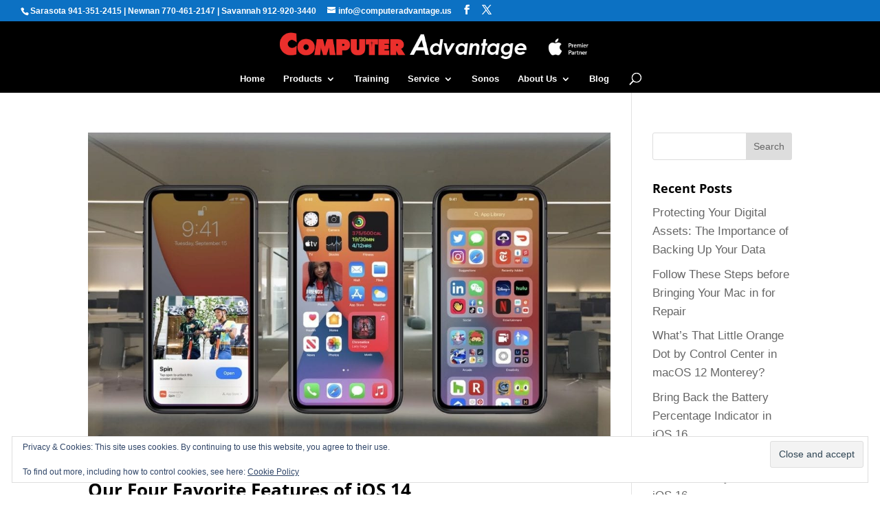

--- FILE ---
content_type: text/plain
request_url: https://www.google-analytics.com/j/collect?v=1&_v=j102&a=969573865&t=pageview&_s=1&dl=https%3A%2F%2Fwww.computeradvantage.us%2Fv3%2Fcategory%2Fsiri%2F&ul=en-us%40posix&dt=Siri%20Archives%20-%20Computer%20Advantage&sr=1280x720&vp=1280x720&_u=IADAAEABAAAAACAAI~&jid=214072125&gjid=872865538&cid=1799979843.1769476357&tid=UA-2088995-3&_gid=726414126.1769476357&_r=1&_slc=1&z=1753336509
body_size: -574
content:
2,cG-E557VDN3P5

--- FILE ---
content_type: application/javascript
request_url: https://retailer-brandpage.sonos.com/js/sonos-embed-retail-responsive.js
body_size: 17437
content:
!function(e){function t(r){if(n[r])return n[r].exports;var o=n[r]={i:r,l:!1,exports:{}};return e[r].call(o.exports,o,o.exports,t),o.l=!0,o.exports}var n={};t.m=e,t.c=n,t.d=function(e,n,r){t.o(e,n)||Object.defineProperty(e,n,{enumerable:!0,get:r})},t.r=function(e){"undefined"!=typeof Symbol&&Symbol.toStringTag&&Object.defineProperty(e,Symbol.toStringTag,{value:"Module"}),Object.defineProperty(e,"__esModule",{value:!0})},t.t=function(e,n){if(1&n&&(e=t(e)),8&n)return e;if(4&n&&"object"==typeof e&&e&&e.__esModule)return e;var r=Object.create(null);if(t.r(r),Object.defineProperty(r,"default",{enumerable:!0,value:e}),2&n&&"string"!=typeof e)for(var o in e)t.d(r,o,function(t){return e[t]}.bind(null,o));return r},t.n=function(e){var n=e&&e.__esModule?function(){return e.default}:function(){return e};return t.d(n,"a",n),n},t.o=function(e,t){return Object.prototype.hasOwnProperty.call(e,t)},t.p="/",t(t.s="WuGS")}({"09m5":function(e,t,n){"use strict";function r(e){return r="function"==typeof Symbol&&"symbol"==typeof Symbol.iterator?function(e){return typeof e}:function(e){return e&&"function"==typeof Symbol&&e.constructor===Symbol&&e!==Symbol.prototype?"symbol":typeof e},r(e)}function o(e,t){var n=Object.keys(e);if(Object.getOwnPropertySymbols){var r=Object.getOwnPropertySymbols(e);t&&(r=r.filter((function(t){return Object.getOwnPropertyDescriptor(e,t).enumerable}))),n.push.apply(n,r)}return n}function i(e){for(var t=1;t<arguments.length;t++){var n=null!=arguments[t]?arguments[t]:{};t%2?o(Object(n),!0).forEach((function(t){a(e,t,n[t])})):Object.getOwnPropertyDescriptors?Object.defineProperties(e,Object.getOwnPropertyDescriptors(n)):o(Object(n)).forEach((function(t){Object.defineProperty(e,t,Object.getOwnPropertyDescriptor(n,t))}))}return e}function a(e,t,n){return(t=function(e){var t=function(e,t){if("object"!==r(e)||null===e)return e;var n=e[Symbol.toPrimitive];if(void 0!==n){var o=n.call(e,t||"default");if("object"!==r(o))return o;throw new TypeError("@@toPrimitive must return a primitive value.")}return("string"===t?String:Number)(e)}(e,"string");return"symbol"===r(t)?t:String(t)}(t))in e?Object.defineProperty(e,t,{value:n,enumerable:!0,configurable:!0,writable:!0}):e[t]=n,e}function s(e){return s="function"==typeof Symbol&&"symbol"==typeof Symbol.iterator?function(e){return typeof e}:function(e){return e&&"function"==typeof Symbol&&e.constructor===Symbol&&e!==Symbol.prototype?"symbol":typeof e},s(e)}function c(){return c=Object.assign?Object.assign.bind():function(e){for(var t=1;t<arguments.length;t++){var n=arguments[t];for(var r in n)Object.prototype.hasOwnProperty.call(n,r)&&(e[r]=n[r])}return e},c.apply(this,arguments)}function u(e,t){var n=Object.keys(e);if(Object.getOwnPropertySymbols){var r=Object.getOwnPropertySymbols(e);t&&(r=r.filter((function(t){return Object.getOwnPropertyDescriptor(e,t).enumerable}))),n.push.apply(n,r)}return n}function l(e){for(var t=1;t<arguments.length;t++){var n=null!=arguments[t]?arguments[t]:{};t%2?u(Object(n),!0).forEach((function(t){p(e,t,n[t])})):Object.getOwnPropertyDescriptors?Object.defineProperties(e,Object.getOwnPropertyDescriptors(n)):u(Object(n)).forEach((function(t){Object.defineProperty(e,t,Object.getOwnPropertyDescriptor(n,t))}))}return e}function p(e,t,n){return(t=function(e){var t=function(e,t){if("object"!==s(e)||null===e)return e;var n=e[Symbol.toPrimitive];if(void 0!==n){var r=n.call(e,t||"default");if("object"!==s(r))return r;throw new TypeError("@@toPrimitive must return a primitive value.")}return("string"===t?String:Number)(e)}(e,"string");return"symbol"===s(t)?t:String(t)}(t))in e?Object.defineProperty(e,t,{value:n,enumerable:!0,configurable:!0,writable:!0}):e[t]=n,e}function f(e){return f="function"==typeof Symbol&&"symbol"==typeof Symbol.iterator?function(e){return typeof e}:function(e){return e&&"function"==typeof Symbol&&e.constructor===Symbol&&e!==Symbol.prototype?"symbol":typeof e},f(e)}function d(){return d=Object.assign?Object.assign.bind():function(e){for(var t=1;t<arguments.length;t++){var n=arguments[t];for(var r in n)Object.prototype.hasOwnProperty.call(n,r)&&(e[r]=n[r])}return e},d.apply(this,arguments)}function m(e,t){var n=Object.keys(e);if(Object.getOwnPropertySymbols){var r=Object.getOwnPropertySymbols(e);t&&(r=r.filter((function(t){return Object.getOwnPropertyDescriptor(e,t).enumerable}))),n.push.apply(n,r)}return n}function _(e){for(var t=1;t<arguments.length;t++){var n=null!=arguments[t]?arguments[t]:{};t%2?m(Object(n),!0).forEach((function(t){h(e,t,n[t])})):Object.getOwnPropertyDescriptors?Object.defineProperties(e,Object.getOwnPropertyDescriptors(n)):m(Object(n)).forEach((function(t){Object.defineProperty(e,t,Object.getOwnPropertyDescriptor(n,t))}))}return e}function h(e,t,n){return(t=function(e){var t=function(e,t){if("object"!==f(e)||null===e)return e;var n=e[Symbol.toPrimitive];if(void 0!==n){var r=n.call(e,t||"default");if("object"!==f(r))return r;throw new TypeError("@@toPrimitive must return a primitive value.")}return("string"===t?String:Number)(e)}(e,"string");return"symbol"===f(t)?t:String(t)}(t))in e?Object.defineProperty(e,t,{value:n,enumerable:!0,configurable:!0,writable:!0}):e[t]=n,e}function b(e){return b="function"==typeof Symbol&&"symbol"==typeof Symbol.iterator?function(e){return typeof e}:function(e){return e&&"function"==typeof Symbol&&e.constructor===Symbol&&e!==Symbol.prototype?"symbol":typeof e},b(e)}function y(e,t){return function(e){if(Array.isArray(e))return e}(e)||function(e,t){var n=null==e?null:"undefined"!=typeof Symbol&&e[Symbol.iterator]||e["@@iterator"];if(null!=n){var r,o,i,a,s=[],c=!0,u=!1;try{if(i=(n=n.call(e)).next,0===t){if(Object(n)!==n)return;c=!1}else for(;!(c=(r=i.call(n)).done)&&(s.push(r.value),s.length!==t);c=!0);}catch(e){u=!0,o=e}finally{try{if(!c&&null!=n.return&&(a=n.return(),Object(a)!==a))return}finally{if(u)throw o}}return s}}(e,t)||function(e,t){if(!e)return;if("string"==typeof e)return g(e,t);var n=Object.prototype.toString.call(e).slice(8,-1);"Object"===n&&e.constructor&&(n=e.constructor.name);if("Map"===n||"Set"===n)return Array.from(e);if("Arguments"===n||/^(?:Ui|I)nt(?:8|16|32)(?:Clamped)?Array$/.test(n))return g(e,t)}(e,t)||function(){throw new TypeError("Invalid attempt to destructure non-iterable instance.\nIn order to be iterable, non-array objects must have a [Symbol.iterator]() method.")}()}function g(e,t){(null==t||t>e.length)&&(t=e.length);for(var n=0,r=new Array(t);n<t;n++)r[n]=e[n];return r}function v(e,t){var n=Object.keys(e);if(Object.getOwnPropertySymbols){var r=Object.getOwnPropertySymbols(e);t&&(r=r.filter((function(t){return Object.getOwnPropertyDescriptor(e,t).enumerable}))),n.push.apply(n,r)}return n}function w(e){for(var t=1;t<arguments.length;t++){var n=null!=arguments[t]?arguments[t]:{};t%2?v(Object(n),!0).forEach((function(t){O(e,t,n[t])})):Object.getOwnPropertyDescriptors?Object.defineProperties(e,Object.getOwnPropertyDescriptors(n)):v(Object(n)).forEach((function(t){Object.defineProperty(e,t,Object.getOwnPropertyDescriptor(n,t))}))}return e}function O(e,t,n){return(t=function(e){var t=function(e,t){if("object"!==b(e)||null===e)return e;var n=e[Symbol.toPrimitive];if(void 0!==n){var r=n.call(e,t||"default");if("object"!==b(r))return r;throw new TypeError("@@toPrimitive must return a primitive value.")}return("string"===t?String:Number)(e)}(e,"string");return"symbol"===b(t)?t:String(t)}(t))in e?Object.defineProperty(e,t,{value:n,enumerable:!0,configurable:!0,writable:!0}):e[t]=n,e}function j(e){return j="function"==typeof Symbol&&"symbol"==typeof Symbol.iterator?function(e){return typeof e}:function(e){return e&&"function"==typeof Symbol&&e.constructor===Symbol&&e!==Symbol.prototype?"symbol":typeof e},j(e)}function S(){return S=Object.assign?Object.assign.bind():function(e){for(var t=1;t<arguments.length;t++){var n=arguments[t];for(var r in n)Object.prototype.hasOwnProperty.call(n,r)&&(e[r]=n[r])}return e},S.apply(this,arguments)}function x(e,t){var n=Object.keys(e);if(Object.getOwnPropertySymbols){var r=Object.getOwnPropertySymbols(e);t&&(r=r.filter((function(t){return Object.getOwnPropertyDescriptor(e,t).enumerable}))),n.push.apply(n,r)}return n}function k(e){for(var t=1;t<arguments.length;t++){var n=null!=arguments[t]?arguments[t]:{};t%2?x(Object(n),!0).forEach((function(t){P(e,t,n[t])})):Object.getOwnPropertyDescriptors?Object.defineProperties(e,Object.getOwnPropertyDescriptors(n)):x(Object(n)).forEach((function(t){Object.defineProperty(e,t,Object.getOwnPropertyDescriptor(n,t))}))}return e}function P(e,t,n){return(t=function(e){var t=function(e,t){if("object"!==j(e)||null===e)return e;var n=e[Symbol.toPrimitive];if(void 0!==n){var r=n.call(e,t||"default");if("object"!==j(r))return r;throw new TypeError("@@toPrimitive must return a primitive value.")}return("string"===t?String:Number)(e)}(e,"string");return"symbol"===j(t)?t:String(t)}(t))in e?Object.defineProperty(e,t,{value:n,enumerable:!0,configurable:!0,writable:!0}):e[t]=n,e}n.r(t),n.d(t,"defaultComponent",(function(){return se})),n.d(t,"getComponent",(function(){return ce})),n.d(t,"PrimaryBenefit",(function(){return H})),n.d(t,"SystemBenefits",(function(){return U})),n.d(t,"UnderlayNorthTopOverlay",(function(){return V})),n.d(t,"ProductRow",(function(){return oe})),n.d(t,"BasicContentBlock",(function(){return ie.a})),n.d(t,"BasicMedia",(function(){return ae.a}));var C={};n.r(C),n.d(C,"defaultComponent",(function(){return Q})),n.d(C,"getComponent",(function(){return ee})),n.d(C,"BesideNorthEastGrid",(function(){return X}));var D={};n.r(D),n.d(D,"defaultComponent",(function(){return se})),n.d(D,"getComponent",(function(){return ce})),n.d(D,"PrimaryBenefit",(function(){return H})),n.d(D,"SystemBenefits",(function(){return U})),n.d(D,"UnderlayNorthTopOverlay",(function(){return V})),n.d(D,"ProductRow",(function(){return oe})),n.d(D,"BasicContentBlock",(function(){return ie.a})),n.d(D,"BasicMedia",(function(){return ae.a}));var A,E,B,N=n("hosL"),R=n("paZ/"),T=n("C/hx"),q=Object(R.c)("section")((function(e){var t=e.theme;return i(i({display:"flex",alignItems:"center",justifyContent:"center"},t.helpers.mb.x1),{},{"& > div":i({position:"relative",maxWidth:"".concat(t.breakpoints.xl,"px")},t.helpers.mh.auto)})})),G=Object(R.c)("div")((function(e){var t=e.theme;return i(i({background:"rgba(0, 0, 0, 0.3)",position:"absolute",top:0,left:0,width:"100%",height:"100%",display:"flex",alignItems:"center",justifyContent:"center",color:t.colors.b4},t.helpers.pa.x0p5),{},{"& > h2":i(i(i({},t.type.medium),t.type.x3),{},a(a({color:t.colors.b4,textAlign:"center"},"@media (min-width: ".concat(t.breakpoints.md,"px)"),i({},t.type.x5)),"@media (min-width: ".concat(t.breakpoints.lg,"px)"),i({},t.type.x6)))})})),H=function(e){return Object(N.h)(q,{id:e.id},Object(N.h)("div",null,e.media?Object(N.h)(T.a,{media:e.media}):null,Object(N.h)(G,{className:"primary-benefit-overlay-content"},Object(N.h)("h2",null,e.title))))},L=Object(R.c)("section")((function(e){var t=e.theme;return{backgroundColor:t.colors.a4,"& > div":l(l({position:"relative",maxWidth:"".concat(t.breakpoints.xl,"px")},t.helpers.mh.auto),t.helpers.pt.x1)}})),M=Object(R.c)("div")((function(e){var t=e.theme;return p({"& > h2":l(l(l(l(l({},t.type.medium),t.type.x4),t.helpers.mh.x1),t.helpers.mb.x1),{},p({},"@media (min-width: ".concat(t.breakpoints.lg,"px)"),l({},t.type.x5)))},"@media (min-width: ".concat(t.breakpoints.lg,"px)"),{})})),F=Object(R.c)("div")((function(e){return p({},"@media (min-width: ".concat(e.theme.breakpoints.lg,"px)"),{display:"flex",jusitfyContent:"space-between"})})),W=Object(R.c)("div")((function(e){return p({display:"block"},"@media (min-width: ".concat(e.theme.breakpoints.lg,"px)"),{order:1,maxWidth:"59.2593%"})})),z=Object(R.c)("div")((function(e){var t=e.theme;return l(l(l({},t.helpers.mh.x1),t.helpers.mv.x1),{},p({"& > h2":l(l({},t.helpers.mt.x1),t.helpers.mb.x0p25),"& > h2:first-of-type":l({},t.helpers.mt.nil)},"@media (min-width: ".concat(t.breakpoints.lg,"px)"),l({},t.helpers.mv.nil)))})),U=function(e){return Object(N.h)(L,{id:e.id},Object(N.h)("div",null,Object(N.h)(M,{className:"system-benefits-overlay-content"},Object(N.h)("h2",null,e.title)),Object(N.h)(F,null,Object(N.h)(W,null,e.media?Object(N.h)(T.a,{media:e.media}):null),Object(N.h)(z,null,e.content.map((function(e,t){var n=ce(D,e.component);return Object(N.h)(n,c({key:t},e))}))))))},$=Object(R.c)("section")((function(e){var t=e.theme;return _(_(_({display:"flex",alignItems:"center"},t.helpers.mh.x1),t.helpers.mb.x1),{},{"& > div":_(_({position:"relative",maxWidth:"".concat(t.breakpoints.xl,"px")},t.helpers.mh.auto),{},{display:"flex",flexDirection:"column"}),"& .underlay-n-top-overlay-media-wrap":h({position:"relative"},"@media (min-width: ".concat(t.breakpoints.lg,"px)"),{position:"static",order:2}),"& .underlay-n-top-overlay-media":{"& img":{width:"100%"}},"& .overlay-brilliant-sound-anywhere-media-0":h({position:"absolute",top:0,left:"55%",transform:"translateX(-50%)",maxHeight:"178%"},"@media (min-width: ".concat(t.breakpoints.lg,"px)"),{maxHeight:"80%"})})})),I=Object(R.c)("div")((function(e){var t=e.theme;return _(_(_({background:"#fec8a6",color:"#65303d"},t.helpers.ph.x1),t.helpers.pb.x1),{},h({paddingTop:"48%",display:"flex",flexDirection:"column",justifyContent:"space-between","& > h2":_(_(_({},t.type.medium),{},{color:"#65303d"},t.type.x3),{},h(h({},"@media (min-width: ".concat(t.breakpoints.lg,"px)"),_({width:"44.4444%"},t.type.x4)),"@media (min-width: 1280px)",_({width:"36%"},t.type.x5))),"& .underlay-n-top-overlay-description":_(_({},t.type.x2),{},h({},"@media (min-width: ".concat(t.breakpoints.lg,"px)"),{width:"44.4444%"}))},"@media (min-width: ".concat(t.breakpoints.lg,"px)"),_(_(_(_({},t.helpers.ph.x2),t.helpers.pb.x2),t.helpers.pt.x2),{},{flexDirection:"row"})))})),V=function(e){return Object(N.h)($,{id:e.id},Object(N.h)("div",null,Object(N.h)("div",{className:"underlay-n-top-overlay-media-wrap"},e.media?Object(N.h)(T.a,{className:"underlay-n-top-overlay-media",media:e.media}):null,e.content.map((function(e,t){var n=ce(D,e.component);return Object(N.h)(n,d({key:t},e,{className:"overlay-".concat(e.id,"-").concat(t)}))}))),Object(N.h)(I,{className:"underlay-n-top-overlay-content"},Object(N.h)("h2",null,e.title),Object(N.h)("div",{className:"underlay-n-top-overlay-description"},e.description))))},Z=n("QRet"),J=n("wNr1"),Y=Object(R.c)("div")((function(e){var t=e.theme;return{display:"grid",gridTemplateRows:"auto 1fr 340px auto",flexDirection:"column","& > h2":w({},t.type.x3),"& .product-image":{position:"relative",marginTop:"1.5rem",marginBottom:"1.5rem"},"& .buying-controls-pricing":w(w({display:"flex",justifyContent:"space-between"},t.type.x2),t.type.bold)}})),K=Object(R.c)("img")(A||(E=["\n  display: block;\n  position: absolute;\n  top: 0;\n  right: 0;\n  bottom: 0;\n  left: 0;\n  margin: auto;\n  max-height: 100%;\n  opacity: ",";\n  transition: opacity 500ms cubic-bezier(0.25, 0.1, 0.25, 1);\n"],B||(B=E.slice(0)),A=Object.freeze(Object.defineProperties(E,{raw:{value:Object.freeze(B)}}))),(function(e){return e.active?1:0})),X=function(e){var t=y(Object(Z.k)(e.variants[0]),2),n=t[0],r=t[1];return Object(N.h)(Y,{className:"beside-ne-grid"},Object(N.h)("h2",null,e.title),Object(N.h)("div",null,e.description),Object(N.h)("div",{className:"product-image"},e.media&&e.media.file.url.length?e.media.file.url.map((function(t,r){return Object(N.h)(K,{key:"media-".concat(r),active:e.variants.indexOf(n)===r,src:t,alt:""})})):null),Object(N.h)("div",{className:"buying-controls-pricing"},Object(N.h)("form",null,Object(N.h)("legend",{className:"sr-only"},"Select color"),e.variants.map((function(t,o){return Object(N.h)(J.a,{key:o,checked:n===t,id:"pid-".concat(e.id,"-").concat(t),variant:t,onChange:function(){return r(t)}})}))),Object(N.h)("div",{className:"pricing"},e.price)))},Q="BesideNorthEastGrid",ee=function(e){var t=arguments.length>1&&void 0!==arguments[1]?arguments[1]:Q;return e[t||Q]},te=Object(R.c)("section")((function(e){var t=e.theme;return k(k({},t.helpers.mb.x1),t.helpers.mh.x1)})),ne=Object(R.c)("div")((function(e){var t=e.theme;return k(k({display:"grid",gridColumnGap:"2rem",gridRowGap:"1rem",maxWidth:"".concat(t.breakpoints.xl,"px")},t.helpers.mh.auto),{},P({width:"100%"},"@media (min-width: ".concat(t.breakpoints.lg,"px)"),{gridTemplateColumns:"repeat(auto-fill, minmax(360px, 1fr))"}))})),re=Object(R.c)("div")((function(e){var t=e.theme;return{gridColumn:"1 / -1","& > h2":k(k(k({},t.type.medium),t.type.x3),{},P({},"@media (min-width: ".concat(t.breakpoints.lg,"px)"),k({},t.type.x5))),"& .product-row-description":k(k({},t.type.x2),{},P({},"@media (min-width: ".concat(t.breakpoints.lg,"px)"),{width:"56%"}))}})),oe=function(e){return Object(N.h)(te,{id:e.id},Object(N.h)(ne,null,Object(N.h)(re,{className:"product-row-content"},Object(N.h)("h2",null,e.title),Object(N.h)("div",{className:"product-row-description"},e.description)),e.products.map((function(e,t){var n=ee(C,e.component);return Object(N.h)(n,S({key:t},e,{component:"BesideNorthEastGrid"}))}))))},ie=n("uYoz"),ae=n("jh7b"),se="BasicContentBlock",ce=function(e){var t=arguments.length>1&&void 0!==arguments[1]?arguments[1]:se;return e[t||se]}},"5Yp1":function(e,t,n){"use strict";(function(e){var r=n("hosL"),o=n("b0oO");t.a=function(t){var n=t.children;return Object(r.h)(e,null,Object(r.h)(o.a,{siteTitle:"sonos"}),Object(r.h)("main",null,n))}}).call(this,n("hosL").Fragment)},"5bsz":function(e){e.exports=JSON.parse('[{"id":"era-300","title":"Era 300","description":"With next-level audio that hits from every direction, Era 300 doesn’t just surround you, it puts you inside your music.","price":"$449","media":{"file":{"url":["https://assets.sonos.com/im/dw/image/v2/ABCG_PRD/on/demandware.static/-/Sites-sonos-master/default/-/images/products/era-300/era-300-angle-front-black.png?strip=true&sw=1920&q=80","https://assets.sonos.com/im/dw/image/v2/ABCG_PRD/on/demandware.static/-/Sites-sonos-master/default/-/images/products/era-300/era-300-angle-front-white.png?strip=true&sw=1920&q=80"]}},"variants":["black","white"]},{"id":"era-100","title":"Era 100","description":"Featuring next-gen acoustics and new levels of connectivity, Era 100 transforms any room with the finely tuned stereo sound and rich bass your music deserves.","price":"$249","media":{"file":{"url":["https://assets.sonos.com/im/dw/image/v2/ABCG_PRD/on/demandware.static/-/Sites-sonos-master/default/-/images/products/era-100/era-100-angle-front-black.png?strip=true&sw=1920&q=80","https://assets.sonos.com/im/dw/image/v2/ABCG_PRD/on/demandware.static/-/Sites-sonos-master/default/-/images/products/era-100/era-100-angle-front-white.png?strip=true&sw=1920&q=80"]}},"variants":["black","white"]},{"id":"one","title":"One","description":"The powerful smart speaker with voice control built in.","price":"$219","media":{"file":{"url":["https://assets.sonos.com/im/dw/image/v2/ABCG_PRD/on/demandware.static/-/Sites-sonos-master/default/dwd7a74478/images/products/one/one-front-black.png?strip=true&sw=1920&q=80","https://assets.sonos.com/im/dw/image/v2/ABCG_PRD/on/demandware.static/-/Sites-sonos-master/default/dwd7a74478/images/products/one/one-front-white.png?strip=true&sw=1920&q=80"]}},"variants":["black","white"]},{"id":"arc-ultra","title":"Arc Ultra","description":"Featuring breakthrough Sound Motion&trade; technology, Arc Ultra brings your entertainment to life like no other soundbar.","price":"$999","media":{"file":{"url":["https://assets.sonos.com/im/dw/image/v2/ABCG_PRD/on/demandware.static/-/Sites-sonos-master/default/dwd7a74478/images/products/arc-ultra/arc-ultra-angle-front-black-1x1.png?strip=true&sw=1920&q=80","https://assets.sonos.com/im/dw/image/v2/ABCG_PRD/on/demandware.static/-/Sites-sonos-master/default/dwd7a74478/images/products/arc-ultra/arc-ultra-angle-front-white-1x1.png?strip=true&sw=1920&q=80"]}},"variants":["black","white"]},{"id":"arc","title":"Arc","description":"Bring all your entertainment to life and experience breathtakingly realistic spatial audio powered by Dolby Atmos.","price":"$899","media":{"file":{"url":["https://assets.sonos.com/im/dw/image/v2/ABCG_PRD/on/demandware.static/-/Sites-sonos-master/default/dwd7a74478/images/products/arc/arc-front-angle-black.png?strip=true&sw=1920&q=80","https://assets.sonos.com/im/dw/image/v2/ABCG_PRD/on/demandware.static/-/Sites-sonos-master/default/dwd7a74478/images/products/arc/arc-front-angle-white.png?strip=true&sw=1920&q=80"]}},"variants":["black","white"]},{"id":"beam","title":"Beam (Gen 2)","description":"From music to movies, the latest generation of Beam enriches all your entertainment with powerful and precise sound from wall to wall.","price":"$499","media":{"file":{"url":["https://assets.sonos.com/im/dw/image/v2/ABCG_PRD/on/demandware.static/-/Sites-sonos-master/default/-/images/products/beam/beam-gen2-angle-front-black.png?strip=true&sw=1920&q=80","https://assets.sonos.com/im/dw/image/v2/ABCG_PRD/on/demandware.static/-/Sites-sonos-master/default/-/images/products/beam/beam-gen2-angle-front-white.png?strip=true&sw=1920&q=80"]}},"variants":["black","white"]},{"id":"ray","title":"Ray","description":"Upgrade your TV, music, and gaming experiences with this impressively compact and easy-to-use soundbar.","price":"$279","media":{"file":{"url":["https://assets.sonos.com/im/dw/image/v2/ABCG_PRD/on/demandware.static/-/Sites-sonos-master/default/-/images/products/ray/ray-angle-black.png?strip=true&sw=1920&q=80","https://assets.sonos.com/im/dw/image/v2/ABCG_PRD/on/demandware.static/-/Sites-sonos-master/default/-/images/products/ray/ray-angle-white.png?strip=true&sw=1920&q=80"]}},"variants":["black","white"]},{"id":"five","title":"Five","description":"The high-fidelity speaker for superior sound.","price":"$549","media":{"file":{"url":["https://assets.sonos.com/im/dw/image/v2/ABCG_PRD/on/demandware.static/-/Sites-sonos-master/default/dwd7a74478/images/products/five/five-front-angle-black.png?strip=true&sw=1920&q=80","https://assets.sonos.com/im/dw/image/v2/ABCG_PRD/on/demandware.static/-/Sites-sonos-master/default/dwd7a74478/images/products/five/five-front-angle-white.png?strip=true&sw=1920&q=80"]}},"variants":["black","white"]},{"id":"sub-4","title":"Sub 4","description":"Sub 4 unlocks the full power of Sonos sound to immerse you deeper in every scene and song.","price":"$799","media":{"file":{"url":["https://assets.sonos.com/im/dw/image/v2/ABCG_PRD/on/demandware.static/-/Sites-sonos-master/default/-/images/products/sub-4/sub4-angle-front-black-1x1.png?strip=true&sw=1920&q=80","https://assets.sonos.com/im/dw/image/v2/ABCG_PRD/on/demandware.static/-/Sites-sonos-master/default/-/images/products/sub-4/sub4-angle-front-white-1x1.png?strip=true&sw=1920&q=80"]}},"variants":["black","white"]},{"id":"sub","title":"Sub (Gen 3)","description":"The wireless subwoofer for deep bass.","price":"$799","media":{"file":{"url":["https://assets.sonos.com/im/dw/image/v2/ABCG_PRD/on/demandware.static/-/Sites-sonos-master/default/-/images/products/sub/sub-g3-front-angle-black.png?strip=true&sw=1920&q=80","https://assets.sonos.com/im/dw/image/v2/ABCG_PRD/on/demandware.static/-/Sites-sonos-master/default/-/images/products/sub/sub-g3-front-angle-white.png?strip=true&sw=1920&q=80"]}},"variants":["black","white"]},{"id":"sub-mini","title":"Sub Mini","description":"Deepen your enjoyment of TV, music, and more with bold bass when you pair Sub Mini with Beam, Ray, Era 100, One, or One SL.","price":"$429","media":{"file":{"url":["https://assets.sonos.com/im/dw/image/v2/ABCG_PRD/on/demandware.static/-/Sites-sonos-master/default/-/images/products/sub-mini/sub-mini-left-black.png?strip=true&sw=1920&q=80","https://assets.sonos.com/im/dw/image/v2/ABCG_PRD/on/demandware.static/-/Sites-sonos-master/default/-/images/products/sub-mini/sub-mini-left-white.png?strip=true&sw=1920&q=80"]}},"variants":["black","white"]},{"id":"port","title":"Port","description":"The versatile streaming component for your stereo or receiver.","price":"$449","media":{"file":{"url":["https://assets.sonos.com/im/dw/image/v2/ABCG_PRD/on/demandware.static/-/Sites-sonos-master/default/dwd7a74478/images/products/port/port-front-angle.png?strip=true&sw=1920&q=80"]}},"variants":["black"]},{"id":"amp","title":"Amp","description":"The versatile amplifier for powering all your entertainment.","price":"$699","media":{"file":{"url":["https://assets.sonos.com/im/dw/image/v2/ABCG_PRD/on/demandware.static/-/Sites-sonos-master/default/dwd7a74478/images/products/amp/amp-front.png?strip=true&sw=1920&q=80"]}},"variants":["black"]},{"id":"sonos-ace","title":"Sonos Ace","description":"Obsessively crafted and masterfully tuned, these headphones make you feel at one with the sounds that matter most to you.","price":"$449","media":{"file":{"url":["https://assets.sonos.com/im/dw/image/v2/ABCG_PRD/on/demandware.static/-/Sites-sonos-master/default/dw52f62a64/images/products/sonos-ace/ace-angle-black-no-shadow.png?strip=true&sw=1920&q=80","https://assets.sonos.com/im/dw/image/v2/ABCG_PRD/on/demandware.static/-/Sites-sonos-master/default/dw52f62a64/images/products/sonos-ace/ace-angle-white-no-shadow.png?strip=true&sw=1920&q=80"]}},"variants":["black","soft-white"]},{"id":"move-2","title":"Move 2","description":"Upgraded inside and out, our most powerful portable speaker delivers heart-pumping stereo sound wherever you want.","price":"$449","media":{"file":{"url":["https://assets.sonos.com/im/dw/image/v2/ABCG_PRD/on/demandware.static/-/Sites-sonos-master/default/dw52f62a64/images/products/move-2/move-2-angle-front-black.png?strip=true&sw=1920&q=80","https://assets.sonos.com/im/dw/image/v2/ABCG_PRD/on/demandware.static/-/Sites-sonos-master/default/dw52f62a64/images/products/move-2/move-2-angle-front-white.png?strip=true&sw=1920&q=80","https://assets.sonos.com/im/dw/image/v2/ABCG_PRD/on/demandware.static/-/Sites-sonos-master/default/dw52f62a64/images/products/move-2/move-2-angle-front-olive.png?strip=true&sw=1920&q=80"]}},"variants":["black","white","olive"]},{"id":"roam-2","title":"Roam 2","description":"Astonishingly lightweight, durable, and powerful, Roam 2 makes it easy to enjoy Sonos sound everywhere life takes you.","price":"$179","media":{"file":{"url":["https://assets.sonos.com/im/dw/image/v2/ABCG_PRD/on/demandware.static/-/Sites-sonos-master/default/dw491c378e/images/products/roam-2/roam2-angle-front-black.png?strip=true&sw=1920&q=80","https://assets.sonos.com/im/dw/image/v2/ABCG_PRD/on/demandware.static/-/Sites-sonos-master/default/dw491c378e/images/products/roam-2/roam2-angle-front-white.png?strip=true&sw=1920&q=80","https://assets.sonos.com/im/dw/image/v2/ABCG_PRD/on/demandware.static/-/Sites-sonos-master/default/dw491c378e/images/products/roam-2/roam2-angle-front-sunset.png?strip=true&sw=1920&q=80","https://assets.sonos.com/im/dw/image/v2/ABCG_PRD/on/demandware.static/-/Sites-sonos-master/default/dw491c378e/images/products/roam-2/roam2-angle-front-wave.png?strip=true&sw=1920&q=80","https://assets.sonos.com/im/dw/image/v2/ABCG_PRD/on/demandware.static/-/Sites-sonos-master/default/dw491c378e/images/products/roam-2/roam2-angle-front-olive.png?strip=true&sw=1920&q=80"]}},"variants":["black","white","sunset","wave","olive"]},{"id":"ceiling-speaker-pair-six-inch","title":"6\\" In-Ceiling Speaker (Pair)","description":"The architectural speakers by Sonance for ambient listening.","price":"$659","media":{"file":{"url":["https://assets.sonos.com/im/dw/image/v2/ABCG_PRD/on/demandware.static/-/Sites-sonos-master/default/dwd7a74478/images/products/ceiling/ceiling-6-pair.png?strip=true&sw=1920&q=80"]}},"variants":["white"]},{"id":"ceiling-speaker-pair-eight-inch","title":"8\\" In-Ceiling Speaker (Pair)","description":"The architectural speakers by Sonance for ambient listening.","price":"$999","media":{"file":{"url":["https://assets.sonos.com/im/dw/image/v2/ABCG_PRD/on/demandware.static/-/Sites-sonos-master/default/dwd7a74478/images/products/ceiling/ceiling-8-pair.png?strip=true&sw=1920&q=80"]}},"variants":["white"]},{"id":"wall-speaker-pair","title":"In-Wall Speaker (Pair)","description":"The architectural speakers by Sonance for focused listening.","price":"$659","media":{"file":{"url":["https://assets.sonos.com/im/dw/image/v2/ABCG_PRD/on/demandware.static/-/Sites-sonos-master/default/dwd7a74478/images/products/wall/wall-catalog.png?strip=true&sw=1920&q=80"]}},"variants":["white"]},{"id":"outdoor-speaker-pair","title":"Outdoor Speaker (Pair)","description":"The architectural speakers by Sonance for outdoor listening.","price":"$879","media":{"file":{"url":["https://assets.sonos.com/im/dw/image/v2/ABCG_PRD/on/demandware.static/-/Sites-sonos-master/default/dwd7a74478/images/products/outdoor/outdoor-catalog.png?strip=true&sw=1920&q=80"]}},"variants":["white"]}]')},"8yH8":function(e,t,n){"use strict";function r(e){return r="function"==typeof Symbol&&"symbol"==typeof Symbol.iterator?function(e){return typeof e}:function(e){return e&&"function"==typeof Symbol&&e.constructor===Symbol&&e!==Symbol.prototype?"symbol":typeof e},r(e)}function o(e,t){var n=Object.keys(e);if(Object.getOwnPropertySymbols){var r=Object.getOwnPropertySymbols(e);t&&(r=r.filter((function(t){return Object.getOwnPropertyDescriptor(e,t).enumerable}))),n.push.apply(n,r)}return n}function i(e){for(var t=1;t<arguments.length;t++){var n=null!=arguments[t]?arguments[t]:{};t%2?o(Object(n),!0).forEach((function(t){a(e,t,n[t])})):Object.getOwnPropertyDescriptors?Object.defineProperties(e,Object.getOwnPropertyDescriptors(n)):o(Object(n)).forEach((function(t){Object.defineProperty(e,t,Object.getOwnPropertyDescriptor(n,t))}))}return e}function a(e,t,n){return(t=function(e){var t=function(e,t){if("object"!==r(e)||null===e)return e;var n=e[Symbol.toPrimitive];if(void 0!==n){var o=n.call(e,t||"default");if("object"!==r(o))return o;throw new TypeError("@@toPrimitive must return a primitive value.")}return("string"===t?String:Number)(e)}(e,"string");return"symbol"===r(t)?t:String(t)}(t))in e?Object.defineProperty(e,t,{value:n,enumerable:!0,configurable:!0,writable:!0}):e[t]=n,e}function s(e){return f(e)||function(e){if("undefined"!=typeof Symbol&&null!=e[Symbol.iterator]||null!=e["@@iterator"])return Array.from(e)}(e)||l(e)||u()}function c(e,t){return f(e)||function(e,t){var n=null==e?null:"undefined"!=typeof Symbol&&e[Symbol.iterator]||e["@@iterator"];if(null!=n){var r,o,i,a,s=[],c=!0,u=!1;try{if(i=(n=n.call(e)).next,0===t){if(Object(n)!==n)return;c=!1}else for(;!(c=(r=i.call(n)).done)&&(s.push(r.value),s.length!==t);c=!0);}catch(e){u=!0,o=e}finally{try{if(!c&&null!=n.return&&(a=n.return(),Object(a)!==a))return}finally{if(u)throw o}}return s}}(e,t)||l(e,t)||u()}function u(){throw new TypeError("Invalid attempt to destructure non-iterable instance.\nIn order to be iterable, non-array objects must have a [Symbol.iterator]() method.")}function l(e,t){if(e){if("string"==typeof e)return p(e,t);var n=Object.prototype.toString.call(e).slice(8,-1);return"Object"===n&&e.constructor&&(n=e.constructor.name),"Map"===n||"Set"===n?Array.from(e):"Arguments"===n||/^(?:Ui|I)nt(?:8|16|32)(?:Clamped)?Array$/.test(n)?p(e,t):void 0}}function p(e,t){(null==t||t>e.length)&&(t=e.length);for(var n=0,r=new Array(t);n<t;n++)r[n]=e[n];return r}function f(e){if(Array.isArray(e))return e}n.d(t,"a",(function(){return _})),n.d(t,"b",(function(){return x}));var d,m=n("paZ/"),_=(m.a.bind({g:1}),"container-sonos-page"),h=".".concat(_),b=27,y=[["a","top","bottom","left","right"],["v","top","bottom"],["h","left","right"],["t","top"],["r","right"],["b","bottom"],["l","left"]],g={x0p25:"".concat(25/b,"%"),x0p5:"".concat(50/b,"%"),x0p75:"".concat(75/b,"%"),x1:"".concat(100/b,"%"),x1p5:"".concat(150/b,"%"),x2:"".concat(200/b,"%"),x2p5:"".concat(9.25925925925926,"%"),x3:"".concat(300/b,"%"),x4:"".concat(400/b,"%"),x4p5:"".concat(450/b,"%"),x5:"".concat(500/b,"%"),x6:"".concat(600/b,"%"),x7:"".concat(700/b,"%"),x8:"".concat(800/b,"%"),x9:"".concat(900/b,"%"),x10:"".concat(37.03703703703704,"%"),x11:"".concat(40.74074074074074,"%"),x12:"".concat(44.44444444444444,"%"),x13:"".concat(1300/b,"%"),x14:"".concat(1400/b,"%"),x15:"".concat(55.55555555555556,"%"),x16:"".concat(59.25925925925926,"%"),x17:"".concat(62.96296296296296,"%"),x18:"".concat(66.66666666666667,"%"),x19:"".concat(70.37037037037037,"%"),x20:"".concat(74.07407407407408,"%"),x21:"".concat(77.77777777777777,"%"),x22:"".concat(81.48148148148148,"%"),x23:"".concat(85.18518518518519,"%"),x24:"".concat(88.88888888888889,"%"),x25:"".concat(92.5925925925926,"%"),x26:"".concat(96.29629629629629,"%"),x27:"".concat(100,"%"),nil:0,auto:"auto"},v={x1:{fontSize:"1rem",lineHeight:1.5},x1p5:{fontSize:"1.25rem",lineHeight:1.416665},x2:{fontSize:"1.5rem",lineHeight:1.333333333333333,letterSpacing:"0.3px"},x2p5:{fontSize:"".concat(Math.pow(1.25,2),"rem"),lineHeight:1.32305},x3:{fontSize:"".concat(Math.pow(1.5,2),"rem"),lineHeight:1.3125,letterSpacing:"-.1px"},x4:{fontSize:"".concat(Math.pow(1.5,3),"rem"),lineHeight:1.208333333333333,letterSpacing:0},x5:{fontSize:"".concat(Math.pow(1.5,4),"rem"),lineHeight:1.166666666666667,letterSpacing:"-2.7px"},x6:{fontSize:"".concat(Math.pow(1.5,5),"rem"),lineHeight:1.018518518518519},x7:{fontSize:"".concat(Math.pow(1.5,6),"rem"),lineHeight:1},light:{fontWeight:300},regular:{fontWeight:400},medium:{fontWeight:500},bold:{fontWeight:700}},w={};[["m","margin"],["p","padding"]].forEach((function(e){var t=c(e,2),n=t[0],r=t[1];y.forEach((function(e){var t=s(e),o=t[0],c=t.slice(1);w["".concat(n).concat(o)]={},Object.keys(g).forEach((function(e){w["".concat(n).concat(o)][e]=c.reduce((function(t,n){return i(i({},t),{},a({},r+n[0].toUpperCase()+n.slice(1),g[e]))}),{})}))}))}));var O,j,S={colors:{b1:"#000000",b1a:"#000000cc",b2:"#a6a8aB",b3:"#d8d8d8",b4:"#ffffff",b4a:"#ffffffcc",a1:"#1c5f4a",a2:"#bb4725",a3:"#d8a158",a4:"#f1d9d8",a5:"#bdd1e7",transparent:"transparent"},fontFamily:"aktiv-grotesk,Helvetica,Arial,sans-serif",spacing:g,type:v,breakpoints:{sm:375,md:768,lg:1024,xl:1440},helpers:w},x=function(){var e=m.c.call({g:1},"div").apply(null,arguments);return function(t){return e(t),null}}(d||(O=["\n  "," { \n    font-family: ",";\n    font-weight: normal;\n    scroll-behavior: smooth;\n    color: ",";\n    margin: 0 auto;\n    background-color: ",";\n    text-rendering: optimizeSpeed;\n  }\n\n  "," h1,\n  "," h2,\n  "," h3,\n  "," h4,\n  "," h5,\n  "," h6 {\n    font-family: ",";\n    color: ",";\n    text-transform: none;\n  }\n\n  "," * {\n    box-sizing: border-box;\n    padding: 0;\n    margin: 0;\n  }\n\n  "," ul[class],\n  "," ol[class] {\n    list-style: none;\n  }\n\n  "," a:not([class]) {\n    text-decoration-skip-ink: auto;\n  }\n\n  "," a {\n    text-decoration: none;\n    color: inherit;\n    border-color: inherit;\n  }\n\n  "," img {\n    max-width: 100%;\n    display: block;\n  }\n\n  "," input,\n  "," button,\n  "," textarea,\n  "," select {\n    font: inherit;\n    border: none;\n    background: none;\n  }\n\n  "," .sr-only {\n    position: absolute;\n    width: 1px;\n    height: 1px;\n    padding: 0;\n    margin: -1px;\n    overflow: hidden;\n    clip: rect(0,0,0,0);\n    border:0;\n  }\n\n  @media (prefers-reduced-motion: reduce) {\n    "," * {\n      animation-duration: 0.01ms !important;\n      animation-iteration-count: 1 !important;\n      transition-duration: 0.01ms !important;\n      scroll-behavior: auto !important;\n    }\n  }\n"],j||(j=O.slice(0)),d=Object.freeze(Object.defineProperties(O,{raw:{value:Object.freeze(j)}}))),h,S.fontFamily,S.colors.b1a,S.colors.b4,h,h,h,h,h,h,S.fontFamily,S.colors.b1a,h,h,h,h,h,h,h,h,h,h,h,h);t.c=S},"C/hx":function(e,t,n){"use strict";var r,o,i,a=n("hosL"),s=n("paZ/"),c=function(e){var t=e.className,n=e.media;return n.sources?Object(a.h)("picture",{className:t},n.sources&&n.sources.map((function(e,t){return Object(a.h)("source",{key:t,srcSet:e.srcSet,media:e.mq})})),Object(a.h)("img",{src:n.file.url,alt:n.title})):Object(a.h)("img",{className:t,src:n.file.url,alt:n.title})},u=Object(s.c)((function(e){var t=e.className,n=e.media;if(n.file){if("image/svg+xml"===n.file.contentType&&n.svgContent)return Object(a.h)("span",{className:t,dangerouslySetInnerHTML:{__html:n.svgContent}});if(!n.fixed&&!n.fluid&&n.file.url)return Object(a.h)(c,{className:t,media:n})}}))(r||(o=[""],i||(i=o.slice(0)),r=Object.freeze(Object.defineProperties(o,{raw:{value:Object.freeze(i)}}))));t.a=u},KSab:function(e,t,n){"use strict";n.d(t,"a",(function(){return o}));var r=function(e,t){return t.find((function(t){return t.id===e}))},o=function(e,t,n,o){var i=e.find((function(e){return e.lang===o})).modules.map((function(e){return function(e,t,n){var o=r(e,t);return o&&o.content&&(o.content=o.content.map((function(e){return r(e,t)}))),o&&o.products&&(o.products=o.products.map((function(e){return function(e,t){return t.find((function(t){return t.id===e}))}(e,n)}))),o}(e,t,n)}));return{modules:i}}},OEl4:function(e){e.exports=JSON.parse('[{"url":"/","lang":"en-us","title":"Wireless Speakers and Home Sound Systems","modules":["better-way-to-listen","brilliant-sound-anywhere","products-speakers","products-portable-speakers","products-home-theater","products-audio-components","products-architectural","system-benefits-why-choose-sonos"]},{"url":"/instructions","lang":"en-us","title":"Partner page instructions (US)","modules":[]},{"url":"/en-ca","lang":"en-ca","title":"Wireless Speakers and Home Sound Systems","modules":["better-way-to-listen","brilliant-sound-anywhere","products-speakers","products-portable-speakers","products-home-theater","products-audio-components","products-architectural","system-benefits-why-choose-sonos"]},{"url":"/en-ca/instructions","lang":"en-ca","title":"Partner page instructions (Canada)","modules":[]},{"url":"/fr-ca","lang":"fr-ca","title":"Haut-Parleurs sans fil et Systèmes sonores domestiques","modules":["better-way-to-listen","brilliant-sound-anywhere","products-speakers","products-portable-speakers","products-home-theater","products-audio-components","products-architectural","system-benefits-why-choose-sonos"]},{"url":"/fr-ca/instructions","lang":"fr-ca","title":"Partner page instructions (French Canada)","modules":[]}]')},QRet:function(e,t,n){"use strict";function r(e,t){D.__h&&D.__h(O,e,k||t),k=0;var n=O.__H||(O.__H={__:[],__h:[]});return e>=n.__.length&&n.__.push({__V:C}),n.__[e]}function o(e){return k=1,i(v,e)}function i(e,t,n){var o=r(w++,2);if(o.t=e,!o.__c&&(o.__=[n?n(t):v(void 0,t),function(e){var t=o.__N?o.__N[0]:o.__[0],n=o.t(t,e);t!==n&&(o.__N=[n,o.__[1]],o.__c.setState({}))}],o.__c=O,!O.u)){var i=function(e,t,n){if(!o.__c.__H)return!0;var r=o.__c.__H.__.filter((function(e){return!!e.__c}));if(r.every((function(e){return!e.__N})))return!a||a.call(this,e,t,n);var i=!1;return r.forEach((function(e){if(e.__N){var t=e.__[0];e.__=e.__N,e.__N=void 0,t!==e.__[0]&&(i=!0)}})),!(!i&&o.__c.props===e)&&(!a||a.call(this,e,t,n))};O.u=!0;var a=O.shouldComponentUpdate,s=O.componentWillUpdate;O.componentWillUpdate=function(e,t,n){if(this.__e){var r=a;a=void 0,i(e,t,n),a=r}s&&s.call(this,e,t,n)},O.shouldComponentUpdate=i}return o.__N||o.__}function a(e,t){var n=r(w++,3);!D.__s&&g(n.__H,t)&&(n.__=e,n.i=t,O.__H.__h.push(n))}function s(e,t){var n=r(w++,4);!D.__s&&g(n.__H,t)&&(n.__=e,n.i=t,O.__h.push(n))}function c(e){return k=5,l((function(){return{current:e}}),[])}function u(e,t,n){k=6,s((function(){return"function"==typeof e?(e(t()),function(){return e(null)}):e?(e.current=t(),function(){return e.current=null}):void 0}),null==n?n:n.concat(e))}function l(e,t){var n=r(w++,7);return g(n.__H,t)?(n.__V=e(),n.i=t,n.__h=e,n.__V):n.__}function p(e,t){return k=8,l((function(){return e}),t)}function f(e){var t=O.context[e.__c],n=r(w++,9);return n.c=e,t?(null==n.__&&(n.__=!0,t.sub(O)),t.props.value):e.__}function d(e,t){D.useDebugValue&&D.useDebugValue(t?t(e):e)}function m(){var e=r(w++,11);if(!e.__){for(var t=O.__v;null!==t&&!t.__m&&null!==t.__;)t=t.__;var n=t.__m||(t.__m=[0,0]);e.__="P"+n[0]+"-"+n[1]++}return e.__}function _(){for(var e;e=P.shift();)if(e.__P&&e.__H)try{e.__H.__h.forEach(b),e.__H.__h.forEach(y),e.__H.__h=[]}catch(t){e.__H.__h=[],D.__e(t,e.__v)}}function h(e){var t,n=function(){clearTimeout(r),q&&cancelAnimationFrame(t),setTimeout(e)},r=setTimeout(n,100);q&&(t=requestAnimationFrame(n))}function b(e){var t=O,n=e.__c;"function"==typeof n&&(e.__c=void 0,n()),O=t}function y(e){var t=O;e.__c=e.__(),O=t}function g(e,t){return!e||e.length!==t.length||t.some((function(t,n){return t!==e[n]}))}function v(e,t){return"function"==typeof t?t(e):t}n.d(t,"a",(function(){return p})),n.d(t,"b",(function(){return f})),n.d(t,"c",(function(){return d})),n.d(t,"d",(function(){return a})),n.d(t,"e",(function(){return m})),n.d(t,"f",(function(){return u})),n.d(t,"g",(function(){return s})),n.d(t,"h",(function(){return l})),n.d(t,"i",(function(){return i})),n.d(t,"j",(function(){return c})),n.d(t,"k",(function(){return o}));var w,O,j,S,x=n("hosL"),k=0,P=[],C=[],D=x.options,A=D.__b,E=D.__r,B=D.diffed,N=D.__c,R=D.unmount,T=D.__;D.__b=function(e){O=null,A&&A(e)},D.__=function(e,t){e&&t.__k&&t.__k.__m&&(e.__m=t.__k.__m),T&&T(e,t)},D.__r=function(e){E&&E(e),w=0;var t=(O=e.__c).__H;t&&(j===O?(t.__h=[],O.__h=[],t.__.forEach((function(e){e.__N&&(e.__=e.__N),e.__V=C,e.__N=e.i=void 0}))):(t.__h.forEach(b),t.__h.forEach(y),t.__h=[],w=0)),j=O},D.diffed=function(e){B&&B(e);var t=e.__c;t&&t.__H&&(t.__H.__h.length&&(1!==P.push(t)&&S===D.requestAnimationFrame||((S=D.requestAnimationFrame)||h)(_)),t.__H.__.forEach((function(e){e.i&&(e.__H=e.i),e.__V!==C&&(e.__=e.__V),e.i=void 0,e.__V=C}))),j=O=null},D.__c=function(e,t){t.some((function(e){try{e.__h.forEach(b),e.__h=e.__h.filter((function(e){return!e.__||y(e)}))}catch(n){t.some((function(e){e.__h&&(e.__h=[])})),t=[],D.__e(n,e.__v)}})),N&&N(e,t)},D.unmount=function(e){R&&R(e);var t,n=e.__c;n&&n.__H&&(n.__H.__.forEach((function(e){try{b(e)}catch(e){t=e}})),n.__H=void 0,t&&D.__e(t,n.__v))};var q="function"==typeof requestAnimationFrame},WoOR:function(e,t,n){"use strict";(function(e){function r(){return r=Object.assign?Object.assign.bind():function(e){for(var t=1;t<arguments.length;t++){var n=arguments[t];for(var r in n)Object.prototype.hasOwnProperty.call(n,r)&&(e[r]=n[r])}return e},r.apply(this,arguments)}var o=n("hosL"),i=n("paZ/"),a=n("8yH8"),s=n("5Yp1"),c=n("09m5");Object(i.b)(o.h,void 0,(function(){return a.c}));var u=function(t){return Object(o.h)(e,null,Object(o.h)(s.a,null,Object(o.h)(a.b,null),t.modules.map((function(e,t){var n=c.getComponent(c,e.component);return Object(o.h)(n,r({key:t},e))}))))};t.a=function(e){var t=document.createElement("link");t.setAttribute("rel","stylesheet"),t.setAttribute("href","https://use.typekit.net/znf0vfz.css"),document.getElementsByTagName("head")[0].appendChild(t),document.addEventListener("DOMContentLoaded",(function(){var t=document.querySelector("#".concat(a.a));t&&t.classList.add(a.a),Object(o.hydrate)(Object(o.h)(u,e),t)}))}}).call(this,n("hosL").Fragment)},WuGS:function(e,t,n){"use strict";n.r(t);var r=n("WoOR"),o=n("KSab"),i=n("OEl4"),a=n("cPEf"),s=n("5bsz"),c=Object(o.a)(i,a,s,"en-us");Object(r.a)(c)},b0oO:function(e,t,n){"use strict";function r(e){return r="function"==typeof Symbol&&"symbol"==typeof Symbol.iterator?function(e){return typeof e}:function(e){return e&&"function"==typeof Symbol&&e.constructor===Symbol&&e!==Symbol.prototype?"symbol":typeof e},r(e)}function o(e,t){var n=Object.keys(e);if(Object.getOwnPropertySymbols){var r=Object.getOwnPropertySymbols(e);t&&(r=r.filter((function(t){return Object.getOwnPropertyDescriptor(e,t).enumerable}))),n.push.apply(n,r)}return n}function i(e){for(var t=1;t<arguments.length;t++){var n=null!=arguments[t]?arguments[t]:{};t%2?o(Object(n),!0).forEach((function(t){a(e,t,n[t])})):Object.getOwnPropertyDescriptors?Object.defineProperties(e,Object.getOwnPropertyDescriptors(n)):o(Object(n)).forEach((function(t){Object.defineProperty(e,t,Object.getOwnPropertyDescriptor(n,t))}))}return e}function a(e,t,n){return(t=function(e){var t=function(e,t){if("object"!==r(e)||null===e)return e;var n=e[Symbol.toPrimitive];if(void 0!==n){var o=n.call(e,t||"default");if("object"!==r(o))return o;throw new TypeError("@@toPrimitive must return a primitive value.")}return("string"===t?String:Number)(e)}(e,"string");return"symbol"===r(t)?t:String(t)}(t))in e?Object.defineProperty(e,t,{value:n,enumerable:!0,configurable:!0,writable:!0}):e[t]=n,e}var s=n("hosL"),c=n("paZ/"),u=Object(c.c)("header")((function(e){var t=e.theme;return{position:"relative",display:"flex",alignItems:"center",justifyContent:"center","& > div":i({maxWidth:"".concat(t.breakpoints.xl,"px")},t.helpers.mh.auto),"& svg":{display:"block",width:"4.5rem"}}}));t.a=function(e){var t=e.siteTitle;return Object(s.h)(u,null,Object(s.h)("div",null,Object(s.h)("h1",null,Object(s.h)("a",{href:"https://www.sonos.com","aria-label":t,dangerouslySetInnerHTML:{__html:'<svg xmlns="http://www.w3.org/2000/svg" id="q2FoVbfDyAEFay8iKDX4JE__nrk9vmk8v1pMBgEue1bbJf__Layer_1" x="0" y="0" aria-hidden="true" version="1.1" viewBox="0 0 40 40" xml:space="preserve" focusable="false"><path fill-rule="evenodd" d="M21.7 20.5L17 16.1v7.4h1.4v-4.1l4.7 4.4v-7.4h-1.4v4.1zM10.8 16c-2.2 0-3.9 1.7-3.9 3.9 0 2.1 1.8 3.9 3.9 3.9 2.2 0 3.9-1.7 3.9-3.9S13 16 10.8 16m0 6.4c-1.4 0-2.5-1.1-2.5-2.5s1.1-2.5 2.5-2.5 2.5 1.1 2.5 2.5-1.1 2.5-2.5 2.5m-6.3-2.5c-.4-.3-.9-.5-1.6-.7-1.4-.4-1.4-.8-1.4-1 0-.4.5-.8 1.2-.8.6 0 1.1.3 1.3.4l.1.1 1.1-.8-.1-.1s-.9-1-2.4-1c-.7 0-1.4.2-1.9.6-.5.4-.8 1-.8 1.6 0 .6.3 1.2.8 1.6.4.3.9.5 1.6.7 1.4.4 1.4.8 1.4 1 0 .4-.5.8-1.2.8-.6 0-1.1-.3-1.3-.4l-.1-.1-1.1.8.1.1s.9 1 2.4 1c.7 0 1.4-.2 1.9-.6.5-.4.8-1 .8-1.6 0-.6-.3-1.1-.8-1.6M29.3 16c-2.2 0-3.9 1.7-3.9 3.9s1.8 3.9 3.9 3.9c2.2 0 3.9-1.7 3.9-3.9S31.4 16 29.3 16m0 6.4c-1.4 0-2.5-1.1-2.5-2.5s1.1-2.5 2.5-2.5 2.5 1.1 2.5 2.5-1.2 2.5-2.5 2.5m6.3-2.6c.4.3.9.5 1.6.7 1.4.4 1.4.8 1.4 1 0 .4-.5.8-1.2.8-.6 0-1.1-.3-1.3-.4H36l-1.1.8.1.1s.9 1 2.4 1c.7 0 1.4-.2 1.9-.6.5-.4.8-1 .8-1.6 0-.6-.3-1.2-.8-1.6-.4-.3-.9-.5-1.6-.7-1.4-.4-1.4-.8-1.4-1 0-.4.5-.8 1.2-.8.6 0 1.1.3 1.3.4l.1.1 1.1-.8-.1-.1s-.9-1-2.4-1c-.7 0-1.4.2-1.9.6-.5.4-.8 1-.8 1.6-.1.6.2 1.1.8 1.5" clip-rule="evenodd"></path></svg>'}}))))}},cPEf:function(e){e.exports=JSON.parse('[{"id":"better-way-to-listen","component":"PrimaryBenefit","title":"A Better Way to Listen","media":{"file":{"url":"https://assets.sonos.com/im/dw/image/v2/ABCG_PRD/on/demandware.static/-/Library-Sites-SonosLibrary/default/dw027b5a47/images/lifestyles/beam-gen2-living-room-atmos-illustrated.jpg?strip=true&sw=1920&cy=300&ch=1300&q=80"}}},{"id":"brilliant-sound-anywhere","component":"UnderlayNorthTopOverlay","title":"Discover effortless listening","description":"Sonos makes it easy to elevate your entertainment, where and how you want, with a wireless sound system that\'s simple to set up, customize, and control.","media":{"file":{"url":"https://media.sonos.com/images/znqtjj88/production/e752a1011de19ae3d5aa531d34f14942c03fe802-3000x2011.jpg?w=1920&q=75&fit=clip&auto=format"}},"content":[]},{"id":"brilliant-sound-anywhere-media","component":"BasicMedia","media":{"file":{"url":"https://assets.sonos.com/im/dw/image/v2/ABCG_PRD/on/demandware.static/-/Library-Sites-SonosLibrary/default/dw823d3f69/images/products/move/move-hand-front-crop.png?strip=true&sw=1920&q=80"}}},{"id":"products-speakers","component":"ProductRow","title":"Speakers","description":"Shop Sonos to find wireless speakers designed to fill every room of your home with the pure, brilliant sound of the music you love.","products":["era-300","era-100","five"]},{"id":"products-portable-speakers","component":"ProductRow","title":"Portable Speakers","description":"Enjoy the freedom of studio-quality sound that travels with you. Shop our collection of weather-ready, adventure-proof portable speakers at Sonos.","products":["sonos-ace","move-2","roam-2"]},{"id":"products-home-theater","component":"ProductRow","title":"Home Theater","description":"Immerse yourself in movies, games, TV, sports, and more by adding Sonos sound to your TV.","products":["arc-ultra","arc","beam","ray","sub-4","sub","sub-mini"]},{"id":"products-audio-components","component":"ProductRow","title":"Audio Components","description":"Looking to integrate Sonos streaming capability into an existing stereo system? Our wireless stereo components are just the ticket.","products":["port","amp"]},{"id":"products-architectural","component":"ProductRow","title":"Architectural","description":"Make your sound system near-invisible.","products":["ceiling-speaker-pair-six-inch","ceiling-speaker-pair-eight-inch","wall-speaker-pair","outdoor-speaker-pair"]},{"id":"system-benefits-why-choose-sonos","component":"SystemBenefits","title":"Why Choose Sonos","description":"","media":{"file":{"url":"https://assets.sonos.com/im/dw/image/v2/ABCG_PRD/on/demandware.static/-/Library-Sites-SonosLibrary/default/dw379b26ee/images/lifestyles/move-cropped.jpg?strip=true&sw=1920&q=80"}},"content":["system-benefits-why-choose-sonos-brilliant-sound","system-benefits-why-choose-sonos-easy","system-benefits-why-choose-sonos-listen"]},{"id":"system-benefits-why-choose-sonos-brilliant-sound","title":"Brilliant Sound","description":"Enjoy clear, richly detailed sound that fills the room at any volume."},{"id":"system-benefits-why-choose-sonos-easy","title":"Easy to Use","description":"Setup takes minutes and control is simple with your voice, phone, tablet, or finger."},{"id":"system-benefits-why-choose-sonos-listen","title":"Listen Your Way","description":"Customize your system and play what you want, where you want."}]')},hosL:function(e,t,n){"use strict";function r(e,t){for(var n in t)e[n]=t[n];return e}function o(e){var t=e.parentNode;t&&t.removeChild(e)}function i(e,t,n){var r,o,i,s={};for(i in t)"key"==i?r=t[i]:"ref"==i?o=t[i]:s[i]=t[i];if(arguments.length>2&&(s.children=arguments.length>3?N.call(arguments,2):n),"function"==typeof e&&null!=e.defaultProps)for(i in e.defaultProps)void 0===s[i]&&(s[i]=e.defaultProps[i]);return a(e,s,r,o,null)}function a(e,t,n,r,o){var i={type:e,props:t,key:n,ref:r,__k:null,__:null,__b:0,__e:null,__d:void 0,__c:null,constructor:void 0,__v:null==o?++T:o,__i:-1,__u:0};return null==o&&null!=R.vnode&&R.vnode(i),i}function s(){return{current:null}}function c(e){return e.children}function u(e,t){this.props=e,this.context=t}function l(e,t){if(null==t)return e.__?l(e.__,e.__i+1):null;for(var n;t<e.__k.length;t++)if(null!=(n=e.__k[t])&&null!=n.__e)return n.__e;return"function"==typeof e.type?l(e):null}function p(e){var t,n;if(null!=(e=e.__)&&null!=e.__c){for(e.__e=e.__c.base=null,t=0;t<e.__k.length;t++)if(null!=(n=e.__k[t])&&null!=n.__e){e.__e=e.__c.base=n.__e;break}return p(e)}}function f(e){(!e.__d&&(e.__d=!0)&&G.push(e)&&!d.__r++||H!==R.debounceRendering)&&((H=R.debounceRendering)||L)(d)}function d(){var e,t,n,o,i,a,s,c,u;for(G.sort(M);e=G.shift();)e.__d&&(t=G.length,o=void 0,a=(i=(n=e).__v).__e,c=[],u=[],(s=n.__P)&&((o=r({},i)).__v=i.__v+1,R.vnode&&R.vnode(o),j(s,o,i,n.__n,void 0!==s.ownerSVGElement,32&i.__u?[a]:null,c,null==a?l(i):a,!!(32&i.__u),u),o.__v=i.__v,o.__.__k[o.__i]=o,S(c,o,u),o.__e!=a&&p(o)),G.length>t&&G.sort(M));d.__r=0}function m(e,t,n,r,o,i,a,s,c,u,p){var f,d,m,b,y,g=r&&r.__k||z,v=t.length;for(n.__d=c,_(n,t,g),c=n.__d,f=0;f<v;f++)null!=(m=n.__k[f])&&"boolean"!=typeof m&&"function"!=typeof m&&(d=-1===m.__i?W:g[m.__i]||W,m.__i=f,j(e,m,d,o,i,a,s,c,u,p),b=m.__e,m.ref&&d.ref!=m.ref&&(d.ref&&k(d.ref,null,m),p.push(m.ref,m.__c||b,m)),null==y&&null!=b&&(y=b),65536&m.__u||d.__k===m.__k?(b||d.__e!=c||(c=l(d)),c=h(m,c,e)):"function"==typeof m.type&&void 0!==m.__d?c=m.__d:b&&(c=b.nextSibling),m.__d=void 0,m.__u&=-196609);n.__d=c,n.__e=y}function _(e,t,n){var r,o,i,s,u,p=t.length,f=n.length,d=f,m=0;for(e.__k=[],r=0;r<p;r++)s=r+m,null!=(o=e.__k[r]=null==(o=t[r])||"boolean"==typeof o||"function"==typeof o?null:"string"==typeof o||"number"==typeof o||"bigint"==typeof o||o.constructor==String?a(null,o,null,null,null):$(o)?a(c,{children:o},null,null,null):void 0===o.constructor&&o.__b>0?a(o.type,o.props,o.key,o.ref?o.ref:null,o.__v):o)?(o.__=e,o.__b=e.__b+1,u=y(o,n,s,d),o.__i=u,i=null,-1!==u&&(d--,(i=n[u])&&(i.__u|=131072)),null==i||null===i.__v?(-1==u&&m--,"function"!=typeof o.type&&(o.__u|=65536)):u!==s&&(u===s+1?m++:u>s?d>p-s?m+=u-s:m--:u<s?u==s-1&&(m=u-s):m=0,u!==r+m&&(o.__u|=65536))):(i=n[s])&&null==i.key&&i.__e&&0==(131072&i.__u)&&(i.__e==e.__d&&(e.__d=l(i)),P(i,i,!1),n[s]=null,d--);if(d)for(r=0;r<f;r++)null!=(i=n[r])&&0==(131072&i.__u)&&(i.__e==e.__d&&(e.__d=l(i)),P(i,i))}function h(e,t,n){var r,o;if("function"==typeof e.type){for(r=e.__k,o=0;r&&o<r.length;o++)r[o]&&(r[o].__=e,t=h(r[o],t,n));return t}e.__e!=t&&(n.insertBefore(e.__e,t||null),t=e.__e);do{t=t&&t.nextSibling}while(null!=t&&8===t.nodeType);return t}function b(e,t){return t=t||[],null==e||"boolean"==typeof e||($(e)?e.some((function(e){b(e,t)})):t.push(e)),t}function y(e,t,n,r){var o=e.key,i=e.type,a=n-1,s=n+1,c=t[n];if(null===c||c&&o==c.key&&i===c.type&&0==(131072&c.__u))return n;if(r>(null!=c&&0==(131072&c.__u)?1:0))for(;a>=0||s<t.length;){if(a>=0){if((c=t[a])&&0==(131072&c.__u)&&o==c.key&&i===c.type)return a;a--}if(s<t.length){if((c=t[s])&&0==(131072&c.__u)&&o==c.key&&i===c.type)return s;s++}}return-1}function g(e,t,n){"-"===t[0]?e.setProperty(t,null==n?"":n):e[t]=null==n?"":"number"!=typeof n||U.test(t)?n:n+"px"}function v(e,t,n,r,o){var i;e:if("style"===t)if("string"==typeof n)e.style.cssText=n;else{if("string"==typeof r&&(e.style.cssText=r=""),r)for(t in r)n&&t in n||g(e.style,t,"");if(n)for(t in n)r&&n[t]===r[t]||g(e.style,t,n[t])}else if("o"===t[0]&&"n"===t[1])i=t!==(t=t.replace(/(PointerCapture)$|Capture$/i,"$1")),t=t.toLowerCase()in e||"onFocusOut"===t||"onFocusIn"===t?t.toLowerCase().slice(2):t.slice(2),e.l||(e.l={}),e.l[t+i]=n,n?r?n.u=r.u:(n.u=Date.now(),e.addEventListener(t,i?O:w,i)):e.removeEventListener(t,i?O:w,i);else{if(o)t=t.replace(/xlink(H|:h)/,"h").replace(/sName$/,"s");else if("width"!==t&&"height"!==t&&"href"!==t&&"list"!==t&&"form"!==t&&"tabIndex"!==t&&"download"!==t&&"rowSpan"!==t&&"colSpan"!==t&&"role"!==t&&t in e)try{e[t]=null==n?"":n;break e}catch(e){}"function"==typeof n||(null==n||!1===n&&"-"!==t[4]?e.removeAttribute(t):e.setAttribute(t,n))}}function w(e){if(this.l){var t=this.l[e.type+!1];if(e.t){if(e.t<=t.u)return}else e.t=Date.now();return t(R.event?R.event(e):e)}}function O(e){if(this.l)return this.l[e.type+!0](R.event?R.event(e):e)}function j(e,t,n,o,i,a,s,l,p,f){var d,_,h,b,y,g,v,w,O,j,S,k,P,D,A,E=t.type;if(void 0!==t.constructor)return null;128&n.__u&&(p=!!(32&n.__u),a=[l=t.__e=n.__e]),(d=R.__b)&&d(t);e:if("function"==typeof E)try{if(w=t.props,O=(d=E.contextType)&&o[d.__c],j=d?O?O.props.value:d.__:o,n.__c?v=(_=t.__c=n.__c).__=_.__E:("prototype"in E&&E.prototype.render?t.__c=_=new E(w,j):(t.__c=_=new u(w,j),_.constructor=E,_.render=C),O&&O.sub(_),_.props=w,_.state||(_.state={}),_.context=j,_.__n=o,h=_.__d=!0,_.__h=[],_._sb=[]),null==_.__s&&(_.__s=_.state),null!=E.getDerivedStateFromProps&&(_.__s==_.state&&(_.__s=r({},_.__s)),r(_.__s,E.getDerivedStateFromProps(w,_.__s))),b=_.props,y=_.state,_.__v=t,h)null==E.getDerivedStateFromProps&&null!=_.componentWillMount&&_.componentWillMount(),null!=_.componentDidMount&&_.__h.push(_.componentDidMount);else{if(null==E.getDerivedStateFromProps&&w!==b&&null!=_.componentWillReceiveProps&&_.componentWillReceiveProps(w,j),!_.__e&&(null!=_.shouldComponentUpdate&&!1===_.shouldComponentUpdate(w,_.__s,j)||t.__v===n.__v)){for(t.__v!==n.__v&&(_.props=w,_.state=_.__s,_.__d=!1),t.__e=n.__e,t.__k=n.__k,t.__k.forEach((function(e){e&&(e.__=t)})),S=0;S<_._sb.length;S++)_.__h.push(_._sb[S]);_._sb=[],_.__h.length&&s.push(_);break e}null!=_.componentWillUpdate&&_.componentWillUpdate(w,_.__s,j),null!=_.componentDidUpdate&&_.__h.push((function(){_.componentDidUpdate(b,y,g)}))}if(_.context=j,_.props=w,_.__P=e,_.__e=!1,k=R.__r,P=0,"prototype"in E&&E.prototype.render){for(_.state=_.__s,_.__d=!1,k&&k(t),d=_.render(_.props,_.state,_.context),D=0;D<_._sb.length;D++)_.__h.push(_._sb[D]);_._sb=[]}else do{_.__d=!1,k&&k(t),d=_.render(_.props,_.state,_.context),_.state=_.__s}while(_.__d&&++P<25);_.state=_.__s,null!=_.getChildContext&&(o=r(r({},o),_.getChildContext())),h||null==_.getSnapshotBeforeUpdate||(g=_.getSnapshotBeforeUpdate(b,y)),m(e,$(A=null!=d&&d.type===c&&null==d.key?d.props.children:d)?A:[A],t,n,o,i,a,s,l,p,f),_.base=t.__e,t.__u&=-161,_.__h.length&&s.push(_),v&&(_.__E=_.__=null)}catch(e){t.__v=null,p||null!=a?(t.__e=l,t.__u|=p?160:32,a[a.indexOf(l)]=null):(t.__e=n.__e,t.__k=n.__k),R.__e(e,t,n)}else null==a&&t.__v===n.__v?(t.__k=n.__k,t.__e=n.__e):t.__e=x(n.__e,t,n,o,i,a,s,p,f);(d=R.diffed)&&d(t)}function S(e,t,n){t.__d=void 0;for(var r=0;r<n.length;r++)k(n[r],n[++r],n[++r]);R.__c&&R.__c(t,e),e.some((function(t){try{e=t.__h,t.__h=[],e.some((function(e){e.call(t)}))}catch(e){R.__e(e,t.__v)}}))}function x(e,t,n,r,i,a,s,c,u){var p,f,d,_,h,b,y,g=n.props,w=t.props,O=t.type;if("svg"===O&&(i=!0),null!=a)for(p=0;p<a.length;p++)if((h=a[p])&&"setAttribute"in h==!!O&&(O?h.localName===O:3===h.nodeType)){e=h,a[p]=null;break}if(null==e){if(null===O)return document.createTextNode(w);e=i?document.createElementNS("http://www.w3.org/2000/svg",O):document.createElement(O,w.is&&w),a=null,c=!1}if(null===O)g===w||c&&e.data===w||(e.data=w);else{if(a=a&&N.call(e.childNodes),g=n.props||W,!c&&null!=a)for(g={},p=0;p<e.attributes.length;p++)g[(h=e.attributes[p]).name]=h.value;for(p in g)h=g[p],"children"==p||("dangerouslySetInnerHTML"==p?d=h:"key"===p||p in w||v(e,p,null,h,i));for(p in w)h=w[p],"children"==p?_=h:"dangerouslySetInnerHTML"==p?f=h:"value"==p?b=h:"checked"==p?y=h:"key"===p||c&&"function"!=typeof h||g[p]===h||v(e,p,h,g[p],i);if(f)c||d&&(f.__html===d.__html||f.__html===e.innerHTML)||(e.innerHTML=f.__html),t.__k=[];else if(d&&(e.innerHTML=""),m(e,$(_)?_:[_],t,n,r,i&&"foreignObject"!==O,a,s,a?a[0]:n.__k&&l(n,0),c,u),null!=a)for(p=a.length;p--;)null!=a[p]&&o(a[p]);c||(p="value",void 0!==b&&(b!==e[p]||"progress"===O&&!b||"option"===O&&b!==g[p])&&v(e,p,b,g[p],!1),p="checked",void 0!==y&&y!==e[p]&&v(e,p,y,g[p],!1))}return e}function k(e,t,n){try{"function"==typeof e?e(t):e.current=t}catch(e){R.__e(e,n)}}function P(e,t,n){var r,i;if(R.unmount&&R.unmount(e),(r=e.ref)&&(r.current&&r.current!==e.__e||k(r,null,t)),null!=(r=e.__c)){if(r.componentWillUnmount)try{r.componentWillUnmount()}catch(e){R.__e(e,t)}r.base=r.__P=null,e.__c=void 0}if(r=e.__k)for(i=0;i<r.length;i++)r[i]&&P(r[i],t,n||"function"!=typeof e.type);n||null==e.__e||o(e.__e),e.__=e.__e=e.__d=void 0}function C(e,t,n){return this.constructor(e,n)}function D(e,t,n){var r,o,a,s;R.__&&R.__(e,t),o=(r="function"==typeof n)?null:n&&n.__k||t.__k,a=[],s=[],j(t,e=(!r&&n||t).__k=i(c,null,[e]),o||W,W,void 0!==t.ownerSVGElement,!r&&n?[n]:o?null:t.firstChild?N.call(t.childNodes):null,a,!r&&n?n:o?o.__e:t.firstChild,r,s),S(a,e,s)}function A(e,t){D(e,t,A)}function E(e,t,n){var o,i,s,c,u=r({},e.props);for(s in e.type&&e.type.defaultProps&&(c=e.type.defaultProps),t)"key"==s?o=t[s]:"ref"==s?i=t[s]:u[s]=void 0===t[s]&&void 0!==c?c[s]:t[s];return arguments.length>2&&(u.children=arguments.length>3?N.call(arguments,2):n),a(e.type,u,o||e.key,i||e.ref,null)}function B(e,t){var n={__c:t="__cC"+F++,__:e,Consumer:function(e,t){return e.children(t)},Provider:function(e){var n,r;return this.getChildContext||(n=[],(r={})[t]=this,this.getChildContext=function(){return r},this.shouldComponentUpdate=function(e){this.props.value!==e.value&&n.some((function(e){e.__e=!0,f(e)}))},this.sub=function(e){n.push(e);var t=e.componentWillUnmount;e.componentWillUnmount=function(){n.splice(n.indexOf(e),1),t&&t.call(e)}}),e.children}};return n.Provider.__=n.Consumer.contextType=n}n.r(t),n.d(t,"Component",(function(){return u})),n.d(t,"Fragment",(function(){return c})),n.d(t,"cloneElement",(function(){return E})),n.d(t,"createContext",(function(){return B})),n.d(t,"createElement",(function(){return i})),n.d(t,"createRef",(function(){return s})),n.d(t,"h",(function(){return i})),n.d(t,"hydrate",(function(){return A})),n.d(t,"isValidElement",(function(){return q})),n.d(t,"options",(function(){return R})),n.d(t,"render",(function(){return D})),n.d(t,"toChildArray",(function(){return b}));var N,R,T,q,G,H,L,M,F,W={},z=[],U=/acit|ex(?:s|g|n|p|$)|rph|grid|ows|mnc|ntw|ine[ch]|zoo|^ord|itera/i,$=Array.isArray;N=z.slice,R={__e:function(e,t,n,r){for(var o,i,a;t=t.__;)if((o=t.__c)&&!o.__)try{if((i=o.constructor)&&null!=i.getDerivedStateFromError&&(o.setState(i.getDerivedStateFromError(e)),a=o.__d),null!=o.componentDidCatch&&(o.componentDidCatch(e,r||{}),a=o.__d),a)return o.__E=o}catch(t){e=t}throw e}},T=0,q=function(e){return null!=e&&null==e.constructor},u.prototype.setState=function(e,t){var n;n=null!=this.__s&&this.__s!==this.state?this.__s:this.__s=r({},this.state),"function"==typeof e&&(e=e(r({},n),this.props)),e&&r(n,e),null!=e&&this.__v&&(t&&this._sb.push(t),f(this))},u.prototype.forceUpdate=function(e){this.__v&&(this.__e=!0,e&&this.__h.push(e),f(this))},u.prototype.render=c,G=[],L="function"==typeof Promise?Promise.prototype.then.bind(Promise.resolve()):setTimeout,M=function(e,t){return e.__v.__b-t.__v.__b},d.__r=0,F=0},jh7b:function(e,t,n){"use strict";(function(e){n.d(t,"a",(function(){return i}));var r=n("hosL"),o=n("C/hx"),i=function(t){var n=t.media,i=t.className;return Object(r.h)(e,null,n?Object(r.h)(o.a,{media:n,className:i}):null)}}).call(this,n("hosL").Fragment)},"paZ/":function(e,t,n){"use strict";function r(e,t,n){return(t=function(e){var t=function(e,t){if("object"!==i(e)||null===e)return e;var n=e[Symbol.toPrimitive];if(void 0!==n){var r=n.call(e,t||"default");if("object"!==i(r))return r;throw new TypeError("@@toPrimitive must return a primitive value.")}return("string"===t?String:Number)(e)}(e,"string");return"symbol"===i(t)?t:String(t)}(t))in e?Object.defineProperty(e,t,{value:n,enumerable:!0,configurable:!0,writable:!0}):e[t]=n,e}function o(){return o=Object.assign?Object.assign.bind():function(e){for(var t=1;t<arguments.length;t++){var n=arguments[t];for(var r in n)Object.prototype.hasOwnProperty.call(n,r)&&(e[r]=n[r])}return e},o.apply(this,arguments)}function i(e){return i="function"==typeof Symbol&&"symbol"==typeof Symbol.iterator?function(e){return typeof e}:function(e){return e&&"function"==typeof Symbol&&e.constructor===Symbol&&e!==Symbol.prototype?"symbol":typeof e},i(e)}function a(e){var t=this||{},n=e.call?e(t.p):e;return v(n.unshift?n.raw?w(n,[].slice.call(arguments,1),t.p):n.reduce((function(e,n){return o(e,n&&n.call?n(t.p):n)}),{}):n,d(t.target),t.g,t.o,t.k)}function s(e,t,n,r){b.p=t,u=e,l=n,p=r}function c(e,t){var n=this||{};return function(){function r(s,c){var f=o({},s),d=f.className||r.className;n.p=o({theme:l&&l()},f),n.o=/ *go\d+/.test(d),f.className=a.apply(n,i)+(d?" "+d:""),t&&(f.ref=c);var m=e;return e[0]&&(m=f.as||e,delete f.as),p&&m[0]&&p(f),u(m,f)}var i=arguments;return t?t(r):r}}n.d(t,"a",(function(){return a})),n.d(t,"b",(function(){return s})),n.d(t,"c",(function(){return c}));var u,l,p,f={data:""},d=function(e){return"object"==("undefined"==typeof window?"undefined":i(window))?((e?e.querySelector("#_goober"):window._goober)||o((e||document.head).appendChild(document.createElement("style")),{innerHTML:" ",id:"_goober"})).firstChild:e||f},m=/(?:([\u0080-\uFFFF\w-%@]+) *:? *([^{;]+?);|([^;}{]*?) *{)|(}\s*)/g,_=/\/\*[^]*?\*\/|  +/g,h=/\n+/g,b=function e(t,n){var r="",o="",a="",s=function(s){var c=t[s];"@"==s[0]?"i"==s[1]?r=s+" "+c+";":o+="f"==s[1]?e(c,s):s+"{"+e(c,"k"==s[1]?"":n)+"}":"object"==i(c)?o+=e(c,n?n.replace(/([^,])+/g,(function(e){return s.replace(/(^:.*)|([^,])+/g,(function(t){return/&/.test(t)?t.replace(/&/g,e):e?e+" "+t:t}))})):s):null!=c&&(s=/^--/.test(s)?s:s.replace(/[A-Z]/g,"-$&").toLowerCase(),a+=e.p?e.p(s,c):s+":"+c+";")};for(var c in t)s(c);return r+(n&&a?n+"{"+a+"}":a)+o},y={},g=function e(t){if("object"==i(t)){var n="";for(var r in t)n+=r+e(t[r]);return n}return t},v=function(e,t,n,o,i){var a=g(e),s=y[a]||(y[a]=function(e){for(var t=0,n=11;t<e.length;)n=101*n+e.charCodeAt(t++)>>>0;return"go"+n}(a));if(!y[s]){var c=a!==e?e:function(e){for(var t,n,r=[{}];t=m.exec(e.replace(_,""));)t[4]?r.shift():t[3]?(n=t[3].replace(h," ").trim(),r.unshift(r[0][n]=r[0][n]||{})):r[0][t[1]]=t[2].replace(h," ").trim();return r[0]}(e);y[s]=b(i?r({},"@keyframes "+s,c):c,n?"":"."+s)}var u=n&&y.g?y.g:null;return n&&(y.g=y[s]),function(e,t,n,r){r?t.data=t.data.replace(r,e):-1===t.data.indexOf(e)&&(t.data=n?e+t.data:t.data+e)}(y[s],t,o,u),s},w=function(e,t,n){return e.reduce((function(e,r,o){var a=t[o];if(a&&a.call){var s=a(n),c=s&&s.props&&s.props.className||/^go/.test(s)&&s;a=c?"."+c:s&&"object"==i(s)?s.props?"":b(s,""):!1===s?"":s}return e+r+(null==a?"":a)}),"")};a.bind({g:1}),a.bind({k:1})},uYoz:function(e,t,n){"use strict";(function(e){function r(e){return r="function"==typeof Symbol&&"symbol"==typeof Symbol.iterator?function(e){return typeof e}:function(e){return e&&"function"==typeof Symbol&&e.constructor===Symbol&&e!==Symbol.prototype?"symbol":typeof e},r(e)}function o(e,t){var n=Object.keys(e);if(Object.getOwnPropertySymbols){var r=Object.getOwnPropertySymbols(e);t&&(r=r.filter((function(t){return Object.getOwnPropertyDescriptor(e,t).enumerable}))),n.push.apply(n,r)}return n}function i(e){for(var t=1;t<arguments.length;t++){var n=null!=arguments[t]?arguments[t]:{};t%2?o(Object(n),!0).forEach((function(t){a(e,t,n[t])})):Object.getOwnPropertyDescriptors?Object.defineProperties(e,Object.getOwnPropertyDescriptors(n)):o(Object(n)).forEach((function(t){Object.defineProperty(e,t,Object.getOwnPropertyDescriptor(n,t))}))}return e}function a(e,t,n){return(t=function(e){var t=function(e,t){if("object"!==r(e)||null===e)return e;var n=e[Symbol.toPrimitive];if(void 0!==n){var o=n.call(e,t||"default");if("object"!==r(o))return o;throw new TypeError("@@toPrimitive must return a primitive value.")}return("string"===t?String:Number)(e)}(e,"string");return"symbol"===r(t)?t:String(t)}(t))in e?Object.defineProperty(e,t,{value:n,enumerable:!0,configurable:!0,writable:!0}):e[t]=n,e}n.d(t,"a",(function(){return l}));var s=n("hosL"),c=n("paZ/"),u=Object(c.c)("h2")((function(e){var t=e.theme;return i(i(i({},t.type.medium),t.type.x3),{},a({},"@media (min-width: ".concat(t.breakpoints.lg,"px)"),i({},t.type.x3)))})),l=function(t){var n=t.title,r=t.description;return Object(s.h)(e,null,n?Object(s.h)(u,null,n):null,r?Object(s.h)("p",null,r):null)}}).call(this,n("hosL").Fragment)},wNr1:function(e,t,n){"use strict";(function(e){var r,o,i,a=n("hosL"),s=n("paZ/"),c=Object(s.c)((function(t){var n=t.className,r=void 0===n?"radio-button":n,o=t.onChange,i=t.id,s=t.variant,c=void 0===s?"black":s,u=t.checked,l=void 0!==u&&u,p=t.children;return Object(a.h)(e,null,Object(a.h)("label",{className:r+" "+c,htmlFor:i},Object(a.h)("input",{type:"radio",className:"sr-only",id:i,name:"pid",value:c,checked:l,onChange:o}),Object(a.h)("span",null,p)))}))(r||(o=['\n  display: inline-block;\n  margin-left: 0.25rem;\n\n  &:first-of-type {\n    margin-left: 0;\n  }\n\n  & span {\n    position: relative;\n    height: 32px;\n    width: 32px;\n    display: block;\n  }\n\n  & span::before {\n    content: "";\n    position: absolute;\n    margin: auto;\n    top: 0;\n    left: 0;\n    right: 0;\n    bottom: 0;\n    height: 24px;\n    width: 24px;\n    border-radius: 50%;\n    border: 1px solid rgba(0,0,0,.27);\n  }\n\n  &.black span::before { background-color: #000; }\n  &.white span::before { background-color: #fff; }\n  &.soft-white span::before { background-color: #eee; }\n  &.shadow-black span::before { background-color: #464749; }\n  &.lunar-white span::before { background-color: #cdced0; }\n  &.olive span::before { background-color: #7C8476; }\n  &.sunset span::before { background-color: #D07464; }\n  &.wave span::before { background-color: #859CAB; }\n\n  & span::after {\n    content: "";\n    position: absolute;\n    margin: auto;\n    top: 0;\n    left: 0;\n    right: 0;\n    bottom: 0;\n    height: 32px;\n    width: 32px;\n    box-shadow: 0 0 0 1px ',';\n    border-radius: 50%;\n    transform: scale3d(.7,.7,.7);\n    opacity: 0;\n    transition-property: opacity, transform;\n    transition-timing-function: cubic-bezier(0.25, 0.1, 0.25, 1);\n    transition-duration: 500ms;\n  }\n\n  & span:hover {\n    cursor: pointer;\n  }\n\n  input[type="radio"]:focus + span::after {\n    box-shadow: 0 0 4px 1px ',';\n  }\n\n  input[type="radio"]:checked + span::after {\n    transform: scaleX(1);\n    opacity: 1;\n  }\n'],i||(i=o.slice(0)),r=Object.freeze(Object.defineProperties(o,{raw:{value:Object.freeze(i)}}))),(function(e){return e.theme.colors.bl}),(function(e){return e.theme.colors.bla}));t.a=c}).call(this,n("hosL").Fragment)}});
//# sourceMappingURL=sonos-embed-retail-responsive.js.map